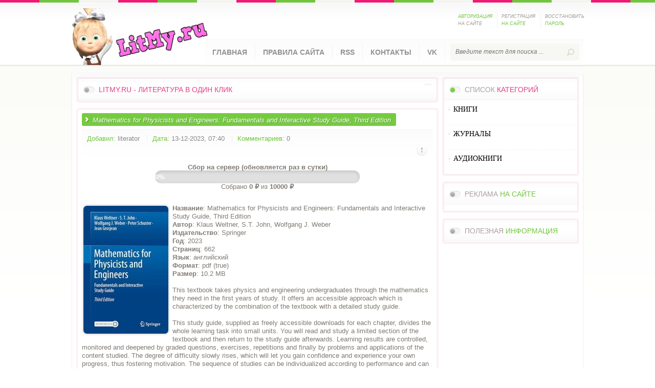

--- FILE ---
content_type: text/html; charset=utf-8
request_url: https://litmy.ru/knigi/nauka_ucheba/556338-mathematics-for-physicists-and-engineers-fundamentals-and-interactive-study-guide-third-edition.html
body_size: 8839
content:
<!DOCTYPE html PUBLIC "-//W3C//DTD XHTML 1.0 Transitional//EN" "http://www.w3.org/TR/xhtml1/DTD/xhtml1-transitional.dtd">
<html xmlns="http://www.w3.org/1999/xhtml" xml:lang="ru" lang="ru">
<head>
<meta charset="utf-8">
<title>Mathematics for Physicists and Engineers: Fundamentals and Interactive Study Guide, Third Edition &raquo; LITMY.RU - ЛИТЕРАТУРА В ОДИН КЛИК</title>
<meta name="description" content="Название: Mathematics for Physicists and Engineers: Fundamentals and Interactive Study Guide, Third EditionАвтор: Klaus Weltner, S.T. John, Wolfgang J. WeberИздательство: SpringerГод: 2023Страниц: 662Язык: английскийФормат: pdf (true)Размер: 10.2 MBThis textbook takes physics and engineering">
<meta name="keywords" content="study, guide, textbook, which, mathematics, accessible, their, students, Mathematics, first, chapter, studies, Interactive, offers, combination, experience, Physicists, functions, Engineers, Fundamentals">
<meta name="generator" content="DataLife Engine (http://dle-news.ru)">
<meta property="og:site_name" content="LITMY.RU - ЛИТЕРАТУРА В ОДИН КЛИК">
<meta property="og:type" content="article">
<meta property="og:title" content="Mathematics for Physicists and Engineers: Fundamentals and Interactive Study Guide, Third Edition">
<meta property="og:url" content="https://litmy.ru/knigi/nauka_ucheba/556338-mathematics-for-physicists-and-engineers-fundamentals-and-interactive-study-guide-third-edition.html">
<meta property="og:image" content="https://litmy.ru/uploads/posts/2023-12/1702442437_mathematics-for-physicists-and-engineers_3ed.jpg">
<meta property="og:description" content="Название: Mathematics for Physicists and Engineers: Fundamentals and Interactive Study Guide, Third EditionАвтор: Klaus Weltner, S.T. John, Wolfgang J. WeberИздательство: SpringerГод: 2023Страниц: 662Язык: английскийФормат: pdf (true)Размер: 10.2 MBThis textbook takes physics and engineering">
<link rel="search" type="application/opensearchdescription+xml" href="https://litmy.ru/index.php?do=opensearch" title="LITMY.RU - ЛИТЕРАТУРА В ОДИН КЛИК">
<link rel="canonical" href="https://litmy.ru/knigi/nauka_ucheba/556338-mathematics-for-physicists-and-engineers-fundamentals-and-interactive-study-guide-third-edition.html">
<link rel="alternate" type="application/rss+xml" title="LITMY.RU - ЛИТЕРАТУРА В ОДИН КЛИК" href="https://litmy.ru/rss.xml">

<script src="/engine/classes/js/jquery.js?v=26"></script>
<script src="/engine/classes/js/jqueryui.js?v=26" defer></script>
<script src="/engine/classes/js/dle_js.js?v=26" defer></script>
<script src="/engine/classes/highslide/highslide.js?v=26" defer></script>
<script src="/engine/classes/masha/masha.js?v=26" defer></script> 
<link rel="shortcut icon" href="/templates/LitmyL/images/favicon.ico" />
<link media="screen" href="/templates/LitmyL/style/styles.css?token=554455" type="text/css" rel="stylesheet" />
<link media="screen" href="/templates/LitmyL/style/engine.css" type="text/css" rel="stylesheet" />
    <meta name="yandex-verification" content="0857ea446660ef09" />
    <meta name="propeller" content="466756cc200aa752c84dbd6a770a25e6">
    <meta name='referrer' content='unsafe-url' />
    <meta name="referrer" content="unsafe-url">
     <meta name='turbobit' content='bartoli2009@rambler.ru'>

   
<script type="text/javascript" src="/templates/LitmyL/js/libs.js"></script>
<script src="/templates/LitmyL/js/jquery.cookie.js" type="text/javascript"></script>
<script src="/templates/LitmyL/js/jquery-accordionmenu.js" type="text/javascript"></script>
</head>
<body>
<script>
<!--
var dle_root       = '/';
var dle_admin      = '';
var dle_login_hash = 'd18da2c933d1e35e063240a5c5e844eb0fd80405';
var dle_group      = 5;
var dle_skin       = 'LitmyL';
var dle_wysiwyg    = '0';
var quick_wysiwyg  = '0';
var dle_act_lang   = ["Да", "Нет", "Ввод", "Отмена", "Сохранить", "Удалить", "Загрузка. Пожалуйста, подождите..."];
var menu_short     = 'Быстрое редактирование';
var menu_full      = 'Полное редактирование';
var menu_profile   = 'Просмотр профиля';
var menu_send      = 'Отправить сообщение';
var menu_uedit     = 'Админцентр';
var dle_info       = 'Информация';
var dle_confirm    = 'Подтверждение';
var dle_prompt     = 'Ввод информации';
var dle_req_field  = 'Заполните все необходимые поля';
var dle_del_agree  = 'Вы действительно хотите удалить? Данное действие невозможно будет отменить';
var dle_spam_agree = 'Вы действительно хотите отметить пользователя как спамера? Это приведёт к удалению всех его комментариев';
var dle_complaint  = 'Укажите текст Вашей жалобы для администрации:';
var dle_big_text   = 'Выделен слишком большой участок текста.';
var dle_orfo_title = 'Укажите комментарий для администрации к найденной ошибке на странице';
var dle_p_send     = 'Отправить';
var dle_p_send_ok  = 'Уведомление успешно отправлено';
var dle_save_ok    = 'Изменения успешно сохранены. Обновить страницу?';
var dle_reply_title= 'Ответ на комментарий';
var dle_tree_comm  = '0';
var dle_del_news   = 'Удалить статью';
var dle_sub_agree  = 'Вы действительно хотите подписаться на комментарии к данной публикации?';
var dle_captcha_type  = '0';
var allow_dle_delete_news   = false;

jQuery(function($){

hs.graphicsDir = '/engine/classes/highslide/graphics/';
hs.wrapperClassName = 'rounded-white';
hs.outlineType = 'rounded-white';
hs.numberOfImagesToPreload = 0;
hs.captionEval = 'this.thumb.alt';
hs.showCredits = false;
hs.align = 'center';
hs.transitions = ['expand', 'crossfade'];

hs.lang = { loadingText : 'Загрузка...', playTitle : 'Просмотр слайдшоу (пробел)', pauseTitle:'Пауза', previousTitle : 'Предыдущее изображение', nextTitle :'Следующее изображение',moveTitle :'Переместить', closeTitle :'Закрыть (Esc)',fullExpandTitle:'Развернуть до полного размера',restoreTitle:'Кликните для закрытия картинки, нажмите и удерживайте для перемещения',focusTitle:'Сфокусировать',loadingTitle:'Нажмите для отмены'
};
hs.slideshowGroup='fullnews'; hs.addSlideshow({slideshowGroup: 'fullnews', interval: 4000, repeat: false, useControls: true, fixedControls: 'fit', overlayOptions: { opacity: .75, position: 'bottom center', hideOnMouseOut: true } });

});
//-->
</script>
<script type="text/javascript">
jQuery(document).ready(function($) {
	jQuery('#jqaccordion .bnavi').dcAccordion();
});		
</script>
	<header>
       <!-- Yandex.Metrika counter -->
<script type="text/javascript" >
   (function(m,e,t,r,i,k,a){m[i]=m[i]||function(){(m[i].a=m[i].a||[]).push(arguments)};
   m[i].l=1*new Date();k=e.createElement(t),a=e.getElementsByTagName(t)[0],k.async=1,k.src=r,a.parentNode.insertBefore(k,a)})
   (window, document, "script", "https://mc.yandex.ru/metrika/tag.js", "ym");

   ym(55306924, "init", {
        clickmap:true,
        trackLinks:true,
        accurateTrackBounce:true
   });
</script>
<noscript><div><img src="https://mc.yandex.ru/watch/55306924" style="position:absolute; left:-9999px;" alt="" /></div></noscript>
<!-- /Yandex.Metrika counter -->
		<div class="wrapper clr">
			<div class="logotype"><a href="/" title="Litmy.ru "></a></div>
			

		<ul class="lpanel clr">         
			<li><a href="javascript:;" class="spanel"><span class="green">Авторизация</span> на сайте</a>
            	<div id="spanel">
                	<span class="arrow"></span>
                <form method="post" action="">
                	<div class="scont">
                		<div class="title">Панель <span class="red">авторизации</span></div>
                        <div class="lpinp"><label for="login_name">Логин:</label><input type="text" name="login_name" id="login_name" /></div>
                        <div class="lpinp"><label for="login_password">Пароль:</label><input type="password" name="login_password" id="login_password" /></div>
                        <div class="lpbtn"><button class="fbutton" onclick="submit();" type="submit" title="Войти">Войти</button></div>
                        <input name="login" type="hidden" id="login" value="submit" />
                    </div>
                </form>    
                </div>            
            </li>
            <li><a href="https://litmy.ru/index.php?do=register">Регистрация <span class="green">на сайте</span></a></li>
            <li><a href="https://litmy.ru/index.php?do=lostpassword">Восстановить <span class="green">пароль</span></a></li>
		</ul><!-- /end lpanel --> 
     
			<nav class="clr">
				<ul class="topnav lcol">
					<li><a href="/">Главная</a></li>
					<li><a href="/pravila-sayta-litmyru.html">Правила сайта</a></li>
					<li><a href="/novye-knigi.html">RSS</a></li>
					<li><a href="/index.php?do=feedback&user=1">Контакты</a></li>
                    <li><a href="https://vk.com/biblioteka_litmy">VK</a></li>
				</ul>
				<form action="" name="searchform" method="post">
					<input type="hidden" name="do" value="search" />
					<input type="hidden" name="subaction" value="search" />
					<div class="searchbar rcol">
						<input id="story" name="story" type="text" placeholder="Введите текст для поиска ...">
						<input type="image" alt="" title="" src="/templates/LitmyL/images/spacer.gif">
					</div>
				</form>         
			</nav><!-- /end nav -->     
		</div>	<!-- /end wrapper --> 
	</header><!-- /end header --> 
   
	<div class="container clr">
		<section>
			<div class="topnews">
				<div class="tnblock">
					<div class="gbtitle clr">
						<h3 class="lcol"><span class="green"></span></h3>
						<div class="alltop rcol"><a href="#"> </a></div>
						<h3><span class="red">LitMy.ru - литература в один клик</span></h3>
					</div>   
					          
				</div>
			</div><!-- /end topnews -->
                         
			<div class="content">
			<div id='dle-content'><article>
            	<div class="ahead clr">
                	<h2 id="news-title" class="lcol">Mathematics for Physicists and Engineers: Fundamentals and Interactive Study Guide, Third Edition</h2>
                  
                </div>
                <div class="ainfo clr">
                	<ul class="lcol">
                    	<li><span class="green">Добавил:</span> <a onclick="ShowProfile('literator', 'https://litmy.ru/user/literator/', '0'); return false;" href="https://litmy.ru/user/literator/">literator</a></li>
                        <li><span class="green">Дата:</span> 13-12-2023, 07:40</li>
                        <li><span class="green">Комментариев:</span> 0</li>
                       
                    </ul>
                    <ul class="isicon rcol clr">
                        <li class="complain"><a href="javascript:AddComplaint('556338', 'news')"><img src="/templates/LitmyL/images/spacer.gif" alt=""></a></li>
                        <li class="edit"></li>
                        <li></li>
					</ul>                   
                </div>  
    
  
<div class="fund-progress">
  <h4><b>Сбор на сервер (обновляется раз в сутки)</b></h4>
  <a href="https://litmy.ru/knigi/574217-sohranim-biblioteku-vmeste-na-2026-god.html" class="progress-link">
    <div class="progress-bar">
      <div class="progress-fill" style="width: 0%; background: #fbc02d;">
        0%
      </div>
    </div>
  </a>
  <p>Собрано <b>0 ₽</b> из <b>10000 ₽</b></p>
</div>

<style>
.fund-progress {
  max-width: 400px;
  margin: 15px auto;
  font-family: Arial, sans-serif;
  text-align: center;
}
.progress-link {
  display: block;
  text-decoration: none;
}
.progress-bar {
  background: #e0e0e0;
  border-radius: 20px;
  overflow: hidden;
  height: 25px;
  box-shadow: inset 0 2px 6px rgba(0,0,0,0.15);
  cursor: pointer;
}
.progress-fill {
  height: 100%;
  color: #fff;
  font-weight: bold;
  text-align: center;
  line-height: 25px;
  transition: width 1s ease-in-out, background-color 1s ease-in-out;
}
</style>
<br> 

                <div class="acontent clr"><!--TBegin:https://litmy.ru/uploads/posts/2023-12/1702442437_mathematics-for-physicists-and-engineers_3ed.jpg|left--><a href="https://litmy.ru/uploads/posts/2023-12/1702442437_mathematics-for-physicists-and-engineers_3ed.jpg" class="highslide" target="_blank"><img src="/uploads/posts/2023-12/thumbs/1702442437_mathematics-for-physicists-and-engineers_3ed.jpg" style="float:left;max-width:100%;" alt=""></a><!--TEnd--><b>Название</b>: Mathematics for Physicists and Engineers: Fundamentals and Interactive Study Guide, Third Edition<br><b>Автор</b>: Klaus Weltner, S.T. John, Wolfgang J. Weber<br><b>Издательство</b>: Springer<br><b>Год</b>: 2023<br><b>Страниц</b>: 662<br><b>Язык</b>: английский<br><b>Формат</b>: pdf (true)<br><b>Размер</b>: 10.2 MB<br><br>This textbook takes physics and engineering undergraduates through the mathematics they need in the first years of study. It offers an accessible approach which is characterized by the combination of the textbook with a detailed study guide.<br><br>This study guide, supplied as freely accessible downloads for each chapter, divides the whole learning task into small units. You will read and study a limited section of the textbook and then return to the study guide afterwards. Learning results are controlled, monitored and deepened by graded questions, exercises, repetitions and finally by problems and applications of the content studied. The degree of difficulty slowly rises, which will let you gain confidence and experience your own progress, thus fostering motivation. The sequence of studies can be individualized according to performance and can be regarded as a full tutorial course.<br><br>Mathematics is an essential tool for physicists and engineers which students must use from the very beginning of their studies. This combination of textbook and study guide aims to develop as rapidly as possible the students’ ability to understand and use those parts of mathematics that they will most frequently encounter. Thus, functions, vectors, calculus, differential equations and functions of several variables are presented in a very accessible way. Further chapters in the book provide the basic knowledge on various important topics in applied mathematics.<br><br>Based on their extensive experience as lecturers, each of the authors has acquired a close awareness of the needs of first- and second-year students. One of their aims has been to help users to tackle successfully the difficulties with mathematics which are commonly met. The study guide aims to satisfy two objectives simultaneously: it enables students to make more effective use of the main textbook, and it offers advice and training on the improvement of techniques for the study of textbooks generally.<br><br>In this third international edition, some sections and a new chapter “Fourier Integrals and Fourier Transforms” have been added. Furthermore, the connection between the study guide and the textbook has been improved.<br><br><div style="text-align:center;"><b>Скачать Mathematics for Physicists and Engineers: Fundamentals and Interactive Study Guide, Third Edition</b></div><br><!--QuoteBegin--><div class="quote"><!--QuoteEBegin--><div style="text-align:center;"><!--dle_leech_begin--><a href="https://litmy.ru/index.php?do=go&amp;url=aHR0cHM6Ly90cmJidC5uZXQvYndyZjhjbDF1Z3NxLmh0bWw%3D" target="_blank">Скачать с <b>Turbobit</b></a><!--dle_leech_end--></div><!--QuoteEnd--></div><!--QuoteEEnd--><br /><br>

<noindex><center> <a href=https://yourlnk.ru/r/14527><img src="/templates/LitmyL/images/LitMyru.png"></a> </center></noindex> 


    <br> <br> 
                 
               
                  

                   
<br><br>


              
	<script async src="https://pagead2.googlesyndication.com/pagead/js/adsbygoogle.js"></script>
<!-- LitMy -->
<ins class="adsbygoogle"
     style="display:block"
     data-ad-client="ca-pub-9151094427382663"
     data-ad-slot="1484437483"
     data-ad-format="auto"
     data-full-width-responsive="true"></ins>
<script>
     (adsbygoogle = window.adsbygoogle || []).push({});
</script>
				</div>

               
    
    
 <br>   

              <br>  <br> 
 
<br>  
        

                <div class="abottom clr">
                    <div class="category lcol"><span class="red">Категория:</span> <a href="https://litmy.ru/knigi/">КНИГИ</a> » <a href="https://litmy.ru/knigi/nauka_ucheba/">УЧЕБНАЯ ЛИТЕРАТУРА</a></div>  
                 <div class="morelnk blnk rcol"><a href="javascript:history.go(-1)"><span>Вернуться назад</span></a></div>
                </div><br>
 
            
			[related-news]
            <div class="related">
            	<div class="gbtitle"><h3>Похожие <span class="green">публикации</span></h3></div>
                <ul>{related-news}</ul>
            </div>
			[/related-news]
            <!-- /end comments -->
            <div class="clr berrors">
            	<b>Внимание</b><br>
                Уважаемый посетитель, Вы зашли на сайт как незарегистрированный пользователь.<br>
                Мы рекомендуем Вам <a href="/index.php?do=register">зарегистрироваться</a> либо войти на сайт под своим именем.
            </div>
			<!--dleaddcomments--><!--dlenavigationcomments--></div>
			</div><!-- /end content -->
		</section><!-- /end section -->
		<aside>    		
			    	<div class="ablock">
        	<div class="cblock">
            	<div class="grbtitle">
                	<h3>Список <span class="red">категорий</span></h3>
                </div>
				<div class="dcjq-accordion" id="jqaccordion">
					<ul class="bnavi">
						<li>
							<a href="/knigi/"><font face=Verdana color=#000000><strong>КНИГИ</strong></font></a><BR>
							<ul class="sub-menu">
<li>  <a href="/knigi/apparatura/">ЭЛЕКТРОНИКА</a></li>
<li> <a href="/knigi/deti/">ДЕТСКИЕ КНИГИ</a></li>
<li>  <a href="/knigi/biznes/">БИЗНЕС И ФИНАНСЫ</a></li>
<li>  <a href="/knigi/belletristika/">БЕЛЛЕТРИСТИКА</a></li>
<li>  <a href="/knigi/military_history/">ВОЕННАЯ ТЕМАТИКА</a></li>
<li>  <a href="/knigi/guman_nauki/">ГУМАНИТАРНЫЕ НАУКИ</a></li>
   <li> <a href="/knigi/inostrannie_yaziki/">ИЗУЧЕНИЕ ЯЗЫКОВ</a></li>
<li>  <a href="/knigi/estesstv_nauki/">ЕСТЕСТВЕННЫЕ НАУКИ</a></li>
<li>  <a href="/knigi/design_i_arhitektura/">АРХИТЕКТУРА И ДИЗАЙН</a></li>
  <li>  <a href="/knigi/design/">ДИЗАЙН</a></li>
<li>  <a href="/knigi/dom_semya/">ДОМОВОДСТВО</a></li>
<li>  <a href="/knigi/zdorovie/">ЗДОРОВЬЕ И МЕДИЦИНА</a> </li>
<li>  <a href="/knigi/history/">ИСТОРИЯ</a> </li>
<li>  <a href="/knigi/kultura/">КУЛЬТУРА И ИСКУССТВО</a></li>
<li>  <a href="/knigi/kulinariya/">КУЛИНАРИЯ</a></li>
<li>  <a href="/knigi/nauka_ucheba/">УЧЕБНАЯ ЛИТЕРАТУРА</a></li>
<li>  <a href="/knigi/design_grafika/">ГРАФИКА И ФОТОШОП</a></li>
<li>  <a href="/knigi/nauchno_popularnoe/">НАУЧНО-ПОПУЛЯРНОЕ</a></li>
<li>  <a href="/knigi/programming/">ПРОГРАММИРОВАНИЕ</a></li>
<li>  <a href="/knigi/professii/">ПРОФЕССИИ И РЕМЕСЛА</a></li>
<li>  <a href="/knigi/psihologiya/">ПСИХОЛОГИЯ</a></li>
<li>  <a href="/knigi/os_bd/">ОС И БД</a></li>
  <li>  <a href="/knigi/ogorod_i_hozyaistvo/">ОГОРОД, САД, ХОЗЯЙСТВО</a></li>
<li>  <a href="/knigi/raznoe/">РАЗНОЕ</a></li>
<li>  <a href="/knigi/religiya/">РЕЛИГИЯ</a></li>
  <li>  <a href="/knigi/razvlecheniya_i_umor/">РАЗВЛЕЧЕНИЯ И ЮМОР</a></li>
<li>  <a href="/knigi/seti/">СЕТЕВЫЕ ТЕХНОЛОГИИ</a></li>
<li> <a href="/knigi/stihi_poeziya/">ПОЭЗИЯ</a></li>
  <li>  <a href="/knigi/stroitelstvo_i_remont/">СТРОИТЕЛЬСТВО И РЕМОНТ</a></li>
   <li>  <a href="/knigi/samooborona_i_sport/">САМООБОРОНА И СПОРТ</a></li>
<li>  <a href="/knigi/tehnika/">ТЕХНИКА</a></li>
  <li>  <a href="/knigi/tehnicheskie_nauki/">ТЕХНИЧЕСКИЕ НАУКИ</a></li>
<li>  <a href="/knigi/hobby/">ХОББИ И ДОСУГ</a></li>
<li>  <a href="/knigi/foto_video/">ФОТО-ВИДЕО</a></li>
<li>  <a href="/knigi/web/">WEB-РАЗРАБОТКИ</a></li>
<li>  <a href="/knigi/ezoterika/">ЭЗОТЕРИКА</a></li>
<li>  <a href="/knigi/risovanie/">ЖИВОПИСЬ И РИСОВАНИЕ</a></li>
<li>  <a href="/knigi/chelovek/">ЧЕЛОВЕК</a></li>
<li> <a href="/knigi/fantastika/">ФАНТАСТИКА И ФЭНТЕЗИ</a> </li>
							</ul>							
						
						<li>
							<a href="/jurnali/"><font face=Verdana color=#000000><strong>ЖУРНАЛЫ</strong></font></a><BR>
							<ul class="sub-menu">
							  <li>  <a href="/jurnali/javtomobilnie/">АВТОМОБИЛЬНЫЕ</a> </li>
<li>  <a href="/jurnali/jarhetiktura/">АРХИТЕКТУРА, ДИЗАЙН, СТРОИТЕЛЬСТВО</a></li>
<li>  <a href="/jurnali/jbiznes/">БИЗНЕС</a></li>
<li>  <a href="/jurnali/jvoennie/">ВОЕННЫЕ</a></li>
<li>  <a href="/jurnali/jvyazanie_shitie/">ВЯЗАНИЕ И ШИТЬЕ</a></li>
<li>  <a href="/jurnali/jgumanitarnie/">ГУМАНИТАРНЫЕ</a></li>
<li>  <a href="/jurnali/jzdorovie/">ЗДОРОВЬЕ</a> </li>
<li>  <a href="/jurnali/jdom_i_sad/">ДОМ И САД</a></li>
<li>  <a href="/jurnali/jdlya_detej_i_roditeley/">ДЛЯ ДЕТЕЙ И РОДИТЕЛЕЙ</a></li>
<li>  <a href="/jurnali/jsportivnie/">СПОРТИВНЫЕ</a></li>
<li>  <a href="/jurnali/jsdelay_sam/">СДЕЛАЙ САМ</a></li>
<li>  <a href="/jurnali/jrukodelie/">РУКОДЕЛИЕ</a></li>
<li>  <a href="/jurnali/jkomputernie/">КОМПЬЮТЕРНЫЕ</a></li>
<li>  <a href="/jurnali/jkulinarnie/">КУЛИНАРНЫЕ</a></li>
<li>  <a href="/jurnali/jrazvlekatelnie/">РАЗВЛЕКАТЕЛЬНЫЕ</a></li>
<li>  <a href="/jurnali/jnauchno_popularnie/">НАУЧНО-ПОПУЛЯРНЫЕ</a></li>
<li>  <a href="/jurnali/jtehnicheskie/">ТЕХНИЧЕСКИЕ</a></li>
<li>  <a href="/jurnali/jfoto_i_grafika/">ФОТО И ГРАФИКА</a></li>
<li>  <a href="/jurnali/jelektronika/">ЭЛЕКТРОНИКА</a></li>
  <li>  <a href="/jurnali/modelizm/">МОДЕЛИЗМ</a></li> 
 <li>  <a href="/jurnali/istoricheskie/">ИСТОРИЧЕСКИЕ</a> </li> 
							</ul>								
						
						<li> <a href="/audiobook/"><font face=Verdana color=#000000><strong>АУДИОКНИГИ</strong></font></a><BR>
                        <ul class="sub-menu">
							 <li>  <a href="/audiobook/abelletristika/">БЕЛЛЕТРИСТИКА</a></li>
<li> <a href="/audiobook/adeti/">ДЕТЯМ</a> 
<li>  <a href="/audiobook/aobuchenie/">ОБУЧЕНИЕ</a></li>
<li>  <a href="/audiobook/arazvlecheniya/">РАЗВЛЕЧЕНИЯ</a></li>
<li>  <a href="/audiobook/astihi_poeziya/">СТИХИ И ПОЭЗИЯ</a></li>
<li>  <a href="/audiobook/achelovek_i_psihologiya/">ЧЕЛОВЕК И ПСИХОЛОГИЯ</a></li>
<li>  <a href="/audiobook/ayaziki/">ЯЗЫКИ</a></li>
<li>  <a href="/audiobook/araznoe/">РАЗНОЕ</a> </li>
							</ul>
                      
						
					</ul> 
				</div>	
            </div>
        </div><!-- /end ablock -->
        
       
                    
    	<div class="ablock">
        	<div class="cblock">
            	<div class="gbtitle">
                	<h3>Реклама <span class="green">на сайте</span></h3>
                </div>
              
 
                
               
                
                <ul class="lastcomm">
                                                         
                </ul>                
            </div>
                                   
       
        </div><!-- /end ablock -->
        
            <div class="ablock">
        	<div class="cblock">
            	<div class="gbtitle">
                	<h3>Полезная <span class="green">информация</span></h3>
                </div>
                     
            </div>
        </div><!-- /end ablock --> 
		
		<div class="clr"></div> 
	</div><!-- /end container -->
   


          
                
	<footer> 	
		<div class="copyright lcol">
			Copyright (c) 2020 <a href="/">LitMy.ru</a>
            <br>При использовании материалов библиотеки обязательна обратная активная ссылка.      
		</div>    
        
	    
	</footer>
          
                

    <!--noindex--><script type="text/javascript" src="//am15.net/bn.php?s=74519&f=2&d=90912"></script><!--/noindex-->
<!--noindex--><script type="text/javascript" src="//am15.net/bn.php?s=74519&f=6&d=54141"></script><!--/noindex-->
       <!--noindex--><script type="text/javascript" src="//am15.net/bn.php?s=74519&f=7&d=13368"></script><!--/noindex-->         
              <noindex> <script type="text/javascript" src="//turbo-cdn.net/dle-linkchecker.js"></script></noindex>
               <noindex><script type="text/javascript" src="//turbo-cdn.net/linkchecker.js"></script></noindex> 
                  
 </body>
</html>
<!-- DataLife Engine Copyright SoftNews Media Group (http://dle-news.ru) -->


--- FILE ---
content_type: text/html; charset=utf-8
request_url: https://www.google.com/recaptcha/api2/aframe
body_size: 265
content:
<!DOCTYPE HTML><html><head><meta http-equiv="content-type" content="text/html; charset=UTF-8"></head><body><script nonce="sAUHJ1mCvLl00NjYJiplYQ">/** Anti-fraud and anti-abuse applications only. See google.com/recaptcha */ try{var clients={'sodar':'https://pagead2.googlesyndication.com/pagead/sodar?'};window.addEventListener("message",function(a){try{if(a.source===window.parent){var b=JSON.parse(a.data);var c=clients[b['id']];if(c){var d=document.createElement('img');d.src=c+b['params']+'&rc='+(localStorage.getItem("rc::a")?sessionStorage.getItem("rc::b"):"");window.document.body.appendChild(d);sessionStorage.setItem("rc::e",parseInt(sessionStorage.getItem("rc::e")||0)+1);localStorage.setItem("rc::h",'1769876970886');}}}catch(b){}});window.parent.postMessage("_grecaptcha_ready", "*");}catch(b){}</script></body></html>

--- FILE ---
content_type: application/javascript
request_url: https://litmy.ru/templates/LitmyL/js/libs.js
body_size: 303
content:
/* login panel */
	$(document).ready(function (){
		$('.spanel').click(function (){
			if ( $('#spanel').css('display') == 'none' ) {
				$('#spanel').animate({height:'show'}, 400);
			}else{
				$('#spanel').animate({height:'hide'}, 400);
			}
		});
	});

/* iComm */	
$(function () {
    $(".lcomment:odd").addClass("even");
    $(".lcomment").hover(function(){ $(this).addClass("hover");},function(){$(this).removeClass("hover");});
    $('.lcomment').click(function(){window.location=$(this).find("a").attr("href"); return false;});
    });	